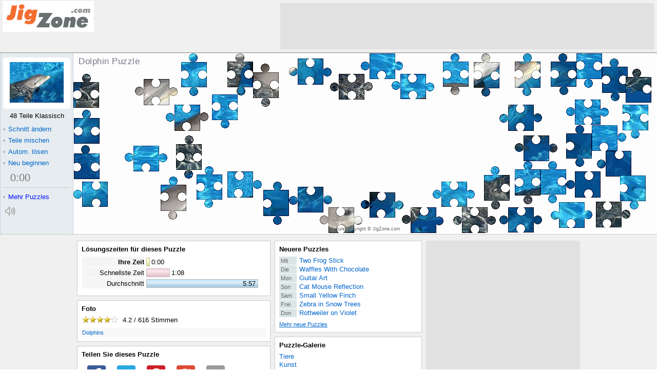

--- FILE ---
content_type: text/html; charset=UTF-8
request_url: http://de.jigzone.com/puzzles/F0055D507E3D
body_size: 3189
content:
<!DOCTYPE html><!--no cache--><html lang="de-DE" prefix="og: http://ogp.me/ns#"><head><meta http-equiv="X-UA-Compatible" content="IE=edge"><meta http-equiv="Content-Type" content="text/html;charset=UTF-8"/><title>Dolphin Puzzle JigZone.com</title><meta name="description" content="Dolphin Kostenlose Online-Puzzles, tausende Bilder und Puzzleschnitte "/><meta name="keywords" content="Dolphin Ocean life Dolphins Puzzle"/><meta property="og:title" content="Dolphin Puzzle"/><meta property="og:description" content="Dolphin Puzzle, 48 Teile Klassisch. "/><meta property="og:url" content="http://de.jigzone.com/puzzles/F0055D507E3D"/><meta property="og:image" content="http://de.jigzone.com/thumbog/jz.jz5.Dolphin*jpg"/><meta property="og:site_name" content="JigZone Jigsaw Puzzles"/><meta property="og:type" content="article"/><meta property="fb:app_id" content="197996746884305"/><link rel="apple-touch-icon" href="/im/applei72.png"/><link href="/pzp/17/z.css" media="screen" rel="stylesheet" type="text/css"><script async src='//www.google-analytics.com/analytics.js'></script>
<script>
window.ga=window.ga||function(){(ga.q=ga.q||[]).push(arguments)};ga.l=+new Date;
ga('create', 'UA-15801581-1', 'auto');
ga('send', 'pageview');
</script></head><body><div id="aP"><script>var _E_=0;window.onerror=function(e,f,n){var d=window.location.protocol+'//'+window.location.host;if(f.substr(0,d.length)==d&&++_E_<5)(new Image()).src='/log/err.php?'+escape(e+'#'+_E_)+','+escape(f)+','+escape(n);return 1};function gE(_){return document.getElementById(_)}function b1P(i){try{return localStorage[i]}catch(x){return null}}var a1P=!!document.createElement("canvas").getContext;if(!a1P)document.write('<script src="/pzp/17/bad_browser.js"></sc'+'ript>');else gE("aP").style.display="none";</script><noscript>Aktivieren Sie JavaScript in den Einstellungen Ihres Browsers, um Online-Puzzles spielen</noscript></div><div id="yx"><table id="az" cellspacing="0"><tr><td id="bz"><a href="/"></a></td><td id="dz"></td></tr></table><div id="px"><div id="gn"><h1 id="hn" >Dolphin Puzzle</h1><strong id="rn">Puzzle</strong><div id="sn"><h3>Teilen Sie dieses Puzzle</h3><div class="cS dS"></div></div><div id="kc"><div id="hc" class="ic"><span>Picture copyright &copy; JigZone.com</span></div></div><canvas width="400" height="300" id="Z"></canvas></div><div id="un"><div id="dc"><div><s id="bc"></s><img src="/t/jz/jz5/Dolphin.jpg" alt="Puzzle" title=""/></div></div><div id="ec" class="off"><div id="_c">48 Teile Klassisch</div><div id="rc"><div id="qc"><b>&bull;</b>Schnitt ändern </div><table id="pc"><tr><td id="oc">Einen Puzzleschnitt wählen</td></tr><tr><td id="lc">.</td></tr></table></div><a class="fn" href="javascript:C1(1)"><b>&bull;</b>Schnitt ändern </a><a class="fn" href="javascript:S1()"><b>&bull;</b>Teile mischen</a><a class="fn" id="sc" href="javascript:A1(0)"><b>&bull;</b>Autom. lösen</a><a class="fn" id="tc" href="javascript:A1(1)" title="In einer endlosen Schleife lösen">&infin;</a><div id="en"></div><a class="fn" href="javascript:V1()"><b>&bull;</b>Neu beginnen</a><div id="uc"><div id="wc" class="vc"><div><div><div><a id="cn" href="javascript:Q1(5)"><b id="xc">0</b>:<b id="yc">00</b></a></div></div></div></div><div></div></div></div><div id="dn"><i id="bugBustIE"><a class="zc" href="/gallery"><b>&bull;</b><u>Mehr Puzzles</u></a></i></div><canvas id="nn"  width="27" height="23" onclick="qn(1)"></canvas></div></div><div id="ox"><table id="gz" cellspacing="0"><tr><td id="hz"><div class="wz"><h2>Lösungszeiten für dieses Puzzle</h2><div id="aq"></div></div><div class="wz"><h2>Foto</h2><div><div id="nx"></div><div id="ex"><a href="/gallery/Dolphins">Dolphins</a>. </div></div></div><div class="wz"><h2>Teilen Sie dieses Puzzle</h2><div id="iw" class="social-div-horizontal"></div><div id="hx"></div><div></div></div><div class="gw"></div></td><td id="iz"><div class="wz" id="recentPuzzleBlock"><h2><a href="/puz/prev.php">Neuere Puzzles</a></h2><div id="qx"><a href="/puzzles/2026-01-21"><b>Mit </b><u>Two Frog Stick</u></a><a href="/puzzles/2026-01-20"><b>Die </b><u>Waffles With Chocolate</u></a><a href="/puzzles/2026-01-19"><b>Mon </b><u>Guitar Art</u></a><a href="/puzzles/2026-01-18"><b>Son </b><u>Cat Mouse Reflection</u></a><a href="/puzzles/2026-01-17"><b>Sam </b><u>Small Yellow Finch</u></a><a href="/puzzles/2026-01-16"><b>Frei </b><u>Zebra in Snow Trees</u></a><a href="/puzzles/2026-01-15"><b>Don </b><u>Rottweiler on Violet</u></a></div><a id="rx" href="/puz/prev.php">Mehr neue Puzzles </a></div><div class="wz"><h2 id="aw"><a href="/gallery">Puzzle-Galerie</a></h2><div id="sx"><a href="/gallery/Animals">Tiere</a><a href="/gallery/Art">Kunst</a><a href="/gallery/Flowers+Gardens">Blumen u. Gärten</a><a href="/gallery/Holidays">Feiertage</a><a href="/gallery/Nature_Scenes">Natur</a><a href="/gallery/Ocean_Life">Meer</a><a href="/gallery/Sport">Sport</a><a href="/gallery/Transport">Verkehr</a><a href="/gallery/Travel">Reisen</a><a href="/gallery/Things">Dinge</a></div></div><div class="wz"><h2><a id="jx">Dieses Puzzle einbetten</a></h2><div id="ux" style="margin-top:-4px"><input id="vx" readonly="readonly" onclick="Hi(this)"/><br/><a id="wx"><span><img id="ew" src="/t/jz/jz5/Dolphin.jpg" align="middle" alt="" style="background:#fff url(/t/jz/jz5/Dolphin.jpg)"/></span>Optionen</a></div></div><div class="gw"></div></td><td id="jz"></td></tr><tr><td colspan="3"><div class="wz"><div id="fX"><div id="fL"><img src="/im/top2.png" alt=""/></div><div id="fR"><img src="/im/top2.png" alt=""/></div></div><div id="fT"><a href="/">Home</a>|<a href="/gallery">Puzzle-Galerie</a>|<a href="/puzzles/daily-jigsaw">Tägliches Puzzle</a>|<a href="/faq/map">Site Map</a>|<a href="/faq/privacy">Datenschutz-Bestimmungen</a>|<a href="/faq/faq">Häufig gestellte Fragen</a><div style="padding:1.5em 0"><a href="http://jigzone.com">English</a> | <a href="http://fr.jigzone.com">Français</a> | <a href="http://ja.jigzone.com">日本語</a> | <a href="http://de.jigzone.com">Deutsch</a></div>Copyright © JigZone.com 2006 (keine Bilder dieser Webseite dürfen ohne die Erlaubnis des Inhabers kopiert werden)</div></div></td></tr></table></div></div><script>function Ki(){}var O1="2",O3="MLRU6Z",O4="C6T9780G.90001534.0.68.89757.251_0_0__B9",O2="0;48 Teile Klassisch;jz/jz5/Dolphin;JigZone.com;;;de",O5="",ji="Click to Mix and Solve",bzS="de",h1="5,6 Teile Klassisch,10,12 Teile Zickzack,11,16 Teile Blöcke,6,20 Teile Klassisch,12,20 Teile Vögel,13,22 Teile Wellen,14,22 Teile Polygone,15,32 Teile Rund,16,35 Teile Jigzone,17,40 Teile Vögel,18,41 Teile Tetris,8,44 Teile Dreiecke,0,48 Teile Klassisch,19,48 Teile Euro,20,48 Teile USA,21,50 Teile Kreise,22,50 Teile Dreiecke,7,51 Teile Gerissen,23,55 Teile Sixstar,24,62 Teile Tetris,1,67 Teile Klassisch,2,70 Teile Birnen,25,79 Teile Sterne,26,79 Teile Ziegelsteine,3,80 Teile Klassisch,4,87 Teile Gerissen,27,91 Teile Eidechsen,28,96 Teile Dreiecke,29,100 Teile Klassisch,9,108 Teile Strudel,30,154 Teile Klassisch,31,184 Teile Gerissen,32,240 Teile Klassisch,34,240 Teile Quadrate,33,247 Teile Dreiecke",g1="OK, um neu zu beginnen",jl="Ihre Zeit",rl="Keine Zeit notiert",kl="Schnellste Zeit",ll="Durchschnitt";</script><script src="/pzp/17/z.js"></script><script>Aij("F0055D507E3D",26028,616,"Klicken Sie auf der Sterne, um zu wählen","Stimmen");Ii("http://de.jigzone.com/puzzles/F0055D507E3D","Dolphin+Puzzle+JigZone.com");Ci('F0055D507E3D',0,'jz.jz5.Dolphin:jpg');Ejz("ew").src="/im/tCut2.gif";</script><div id="dw"><img src="/p/jz/jz5/Dolphin.jpg" /></div><script>setTimeout("gE('dz').innerHTML='<iframe src=\"/ad/f_JZpzp728x90.php\"></iframe>';gE('jz').innerHTML='<iframe src=\"/ad/f_JZpzp300x600.php\"></iframe>'",20);</script></body></html>